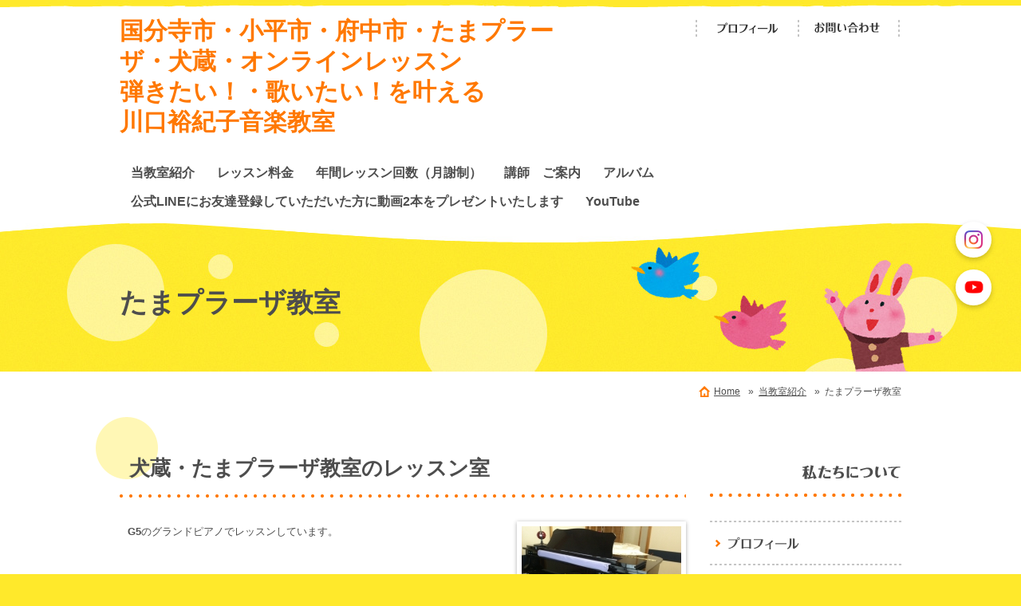

--- FILE ---
content_type: text/html; charset=UTF-8
request_url: https://www.kawaguchiyukiko-musicschool.com/cont1/10.html
body_size: 5140
content:
<!DOCTYPE HTML>
<html lang="ja">
<head prefix="og: http://ogp.me/ns#">
<meta charset="utf-8">
<title>たまプラーザ教室 | 国分寺市・小平市・府中市・たまプラーザ・犬蔵・オンラインレッスン　 弾きたい！・歌いたい！を叶える 川口裕紀子音楽教室</title>
<meta name="Description" content=""/>

<meta property="og:type" content="article">
<meta property="og:title" content="たまプラーザ教室 | 国分寺市・小平市・府中市・たまプラーザ・犬蔵・オンラインレッスン　
弾きたい！・歌いたい！を叶える
川口裕紀子音楽教室" />
<meta property="og:url" content="https://www.kawaguchiyukiko-musicschool.com/cont1/10.html" />
<meta name="twitter:card" content="summary" />
<meta name="twitter:title" content="たまプラーザ教室 | 国分寺市・小平市・府中市・たまプラーザ・犬蔵・オンラインレッスン　
弾きたい！・歌いたい！を叶える
川口裕紀子音楽教室" />

<script type="text/javascript" src="https://assets.toriaez.jp/templates/js/jquery.1.11.0.min.js"></script>

<script type="text/javascript" src="https://assets.toriaez.jp/templates/js/jquery.easing.1.3.js"></script>
<script type="text/javascript" src="https://assets.toriaez.jp/templates/js/jquery_hash_link.js"></script>

<script type="text/javascript" language="JavaScript" src="https://assets.toriaez.jp/templates/js/smartRollover.js"></script>
<script type="text/javascript" language="JavaScript" src="https://assets.toriaez.jp/templates/js/heightLine.js"></script>


<!--[if lt IE 9]>
<script src="https://assets.toriaez.jp/templates/js/svn/html5.js"></script>
<![endif]-->
<!--[if lt IE 9]>
<script src="https://assets.toriaez.jp/templates/js/svn/IE9.js"></script>
<![endif]-->
<!--[if lt IE 7]>
<script src="https://assets.toriaez.jp/templates/js/svn/ie7-squish.js"></script>
<![endif]-->

<!--[if IE 6]>
<script type="text/javascript" src="https://assets.toriaez.jp/templates/js/DD_belatedPNG_0.0.8a.js"></script>
<script type="text/javascript">
 DD_belatedPNG.fix('.png,img');
</script>
<![endif]-->

<script type="text/javascript" src="https://assets.toriaez.jp/templates/js/blogtool/js/setHeaders.js"></script>
<script type="text/javascript">
<!--
$(function(){
 $('#rss').load('/blogtool/rss');
});
//-->
</script>
<script src="https://assets.toriaez.jp/templates/js/Magnific-Popup-master/jquery.magnific-popup.min.js"></script>
<link href="https://assets.toriaez.jp/templates/js/Magnific-Popup-master/magnific-popup.css" rel="stylesheet">
<script>
jQuery(function(){
    jQuery('.article_figure div').magnificPopup({
       delegate: 'a',
       type: 'image',
       gallery: {
            enabled:true
        }
    });
});
</script>

<!-- stylesheet -->
<link href="https://assets.toriaez.jp/thp2/pc/css/119/common.css?var=1" rel="stylesheet" media="all" /><!-- stylesheet end -->

<!--pulldownNavi-->
<script type='text/javascript' src='https://assets.toriaez.jp/templates/js/pulldownNavi/jquery.droppy.js'></script>
<script type='text/javascript' src='https://assets.toriaez.jp/templates/js/pulldownNavi/droppy.js'></script>
<!--//pulldownNavi-->




<script>
const _acc_user_id = 14327;
const _acc_post_domain = 'user.toriaez-hp.jp';
</script>
<script type="text/javascript" src="https://front-static.toriaez-hp.jp/front-static/js/api/analytics_api.js"></script><script type="application/ld+json">{"@context":"https://schema.org","@graph":[{"@type":"Organization","url":"https://www.kawaguchiyukiko-musicschool.com","name":"国分寺市・小平市・府中市・たまプラーザ・犬蔵・オンラインレッスン　\r\n弾きたい！・歌いたい！を叶える\r\n川口裕紀子音楽教室"},{"@type":"WebPage","url":"https://www.kawaguchiyukiko-musicschool.com/cont1/10.html","name":"たまプラーザ教室 | 国分寺市・小平市・府中市・たまプラーザ・犬蔵・オンラインレッスン　\r\n弾きたい！・歌いたい！を叶える\r\n川口裕紀子音楽教室"},{"@type":"BreadcrumbList","itemListElement":[{"@type":"ListItem","position":1,"name":"国分寺市・小平市・府中市・たまプラーザ・犬蔵・オンラインレッスン　\r\n弾きたい！・歌いたい！を叶える\r\n川口裕紀子音楽教室","item":"https://www.kawaguchiyukiko-musicschool.com"},{"@type":"ListItem","position":2,"name":"当教室紹介","item":"https://www.kawaguchiyukiko-musicschool.com/cont1/main.html"},{"@type":"ListItem","position":3,"name":"たまプラーザ教室","item":"https://www.kawaguchiyukiko-musicschool.com/cont1/10.html"}]}]}</script></head>
<body id="nottop" class="tpl-eid page-177784">

<div id="container">

<!--=========================header=========================-->
<div id="header" class="clearfix">
<div id="site_title">
     <h1 class="png"><a href="../">国分寺市・小平市・府中市・たまプラーザ・犬蔵・オンラインレッスン　<br />
弾きたい！・歌いたい！を叶える<br />
川口裕紀子音楽教室</a></h1>
</div>

<div id="head_nav">
<ul>
<li class="head_nav03"><a href="../form.html">お問い合わせ</a></li>
<li class="head_nav01"><a href="../profile.html">プロフィール</a></li>
</ul>
</div>
</div>
<!--========================//header========================-->

<!--=========================global_nav==========================-->
<div id="global_nav">
<ul id="nav">
<li class="nav-top"><a href="../cont1/main.html">当教室紹介</a>
<ul><li><a href="../cont1/9.html">国分寺教室</a></li>
<li><a href="../cont1/10.html">たまプラーザ教室</a></li>
</ul></li>
<li class="nav-top"><a href="../cont5/main.html">レッスン料金</a>
<ul><li><a href="../cont5/11.html">ピアノレッスン</a></li>
<li><a href="../cont5/12.html">声楽レッスン</a></li>
<li><a href="../cont5/20.html">ピアノdeクボタメソッド</a></li>
<li><a href="../cont5/22.html">オンラインレッスン</a></li>
</ul></li>
<li class="nav-top"><a href="../cont6/main.html">年間レッスン回数（月謝制）</a>
<ul><li><a href="../cont6/27.html">単発　レッスン</a></li>
</ul></li>
<li class="nav-top"><a href="../cont7/main.html">講師　ご案内</a>
</li>
<li class="nav-top"><a href="../cont8/main.html">アルバム</a>
</li>
<li class="nav-top"><a href="https://lin.ee/7pOEywT" target="_blank">公式LINEにお友達登録していただいた方に動画2本をプレゼントいたします</a>
<li class="nav-top"><a href="https://www.youtube.com/user/ciaosopranoyukiko">YouTube</a>

</ul>
</div><!--=========================//global_nav==========================-->


<!--=========================#page_title=========================-->
<div id="page_title"><div class="page_titleIn">
<h2>たまプラーザ教室</h2>
</div></div>
<!--=========================//#page_title=========================-->

<!--=========================content==========================-->
<div id="content" class="clearfix">

<div id="pnkz" class="clearfix">
<ul>
<li><a href="../">Home</a></li>
<li>&nbsp;&nbsp;&raquo;&nbsp;&nbsp;<a href="../cont1/main.html">当教室紹介</a></li>
<li>&nbsp;&nbsp;&raquo;&nbsp;&nbsp;たまプラーザ教室</li>
</ul>
</div>
<!--//pnkz-->


<!--==========main==========-->
<div id="main">


<div class="article_box" id="ppid">
<div class="article_title">
<h2>犬蔵・たまプラーザ教室のレッスン室</h2>
</div>

<div class="entry">
<span style="font-size: small;"><strong>G5</strong>のグランドピアノでレッスンしています。</span>
</div>

<div class="article_figure">
<div><img src="https://static.toriaez.jp/uploads/images/q0243/3544-20130127185127-1.jpg" alt="" /></div>

</div>
<div class="clear"></div>
</div><!-- /.article_box -->




<div id="inquiry">
<a href="../form.html"><img src="https://assets.toriaez.jp/thp2/pc/images/119/btn-inquiry_001.gif" alt="お問い合わせ" width="299" height="68"></a>
</div><!-- /#inquiry -->


</div>
<!--==========//main==========-->


<!--==========sidebar==========-->
<div id="sidebar">

<div id="about" class="sideBox">
<h2><img src="https://assets.toriaez.jp/thp2/pc/images/119/ttl-about_001.gif" width="240" height="40" alt="プロフィール" ></h2>
<ul>
<li class="sideAbout01"><a href="../profile.html">プロフィール</a></li>
<li class="sideAbout03"><a href="../form.html">お問い合わせ</a></li>
</ul>
</div><!-- /#about -->

<div id="blog" class="sideBox">
<h2><img src="https://assets.toriaez.jp/thp2/pc/images/119/ttl-blog_001.gif" width="240" height="40" alt="ブログ更新情報" ></h2>
<dl id="rss">
</dl>
<div id="blog_link"><a href="http://s.ameblo.jp/ciaociaoyukiko/" target="_blank"><img src="https://assets.toriaez.jp/thp2/pc/images/119/btn-blog_001.gif" alt="ブログを見る" width="140" height="39" ></a></div>
</div><!-- /#blog -->

<script>jQuery(function(){jQuery('#qrCodeNone canvas').attr('id', 'qrcodeCanvas');jQuery('#qrCode-img').css({"background-color":"#fff","padding":"15px"});});</script>
<div id="qrcode" class="sideBox">
<h2><img src="https://assets.toriaez.jp/thp2/pc/images/119/ttl-qrcode_001.gif" width="240" height="40" alt="携帯サイト用QRコード" ></h2>
<div class="qrcodeIn">
<span id="qrCodeNone" style="display:none"></span><img id="qrCode-img" src="[data-uri]" width="55" height="55" alt="QRコード" />
<p>携帯のバーコードリーダーでQRコードを読み取ることで、携帯版ホームページへアクセスできます。</p>
</div>
</div><!-- /#qrcode -->

<div id="side-area"><p><strong><span style="font-size: large;"><br /></span><span style="font-size: large;"><span style="color: #ff0000; font-size: x-large;">たまプラーザ教室</span></span><span style="font-size: large;"><br /></span></strong><span style="font-size: large;"><span style="font-size: x-small;"><span style="font-size: small;">火曜日・水曜日クラス　若干名、生徒募集しております。</span><br /></span></span><span style="font-size: large;"><span style="font-size: x-small;"><span style="font-size: small;"><strong><span style="font-size: medium;">出張レッスン、好評中！！<br /> </span></strong><br />講師がご自宅に行き、レッスンいたします。<br />ご兄弟に小さなお子様がいてレッスンに行けない！往復の時間がない！<br />そんな方にぜひ、出張レッスンおすすめです。<br />お問い合わせください。  <br /><br />  土曜日クラス<br />現在、人気のためキャンセル待ちさせております。空きがでましたら、ご報告いたします。     </span></span></span><strong><span style="font-size: large;"><span style="font-size: x-small;"><br /></span><br /><span style="font-size: x-large;"><span style="color: #ff0000;">国分寺・小平教室</span><br /></span></span></strong><span style="font-size: small;"><span>火曜日・木曜日クラス　若干名募集してります。</span><br /></span><span><span style="font-size: small;"><br />水曜日クラス<br /><span style="font-size: x-small;">現在、人気のためキャンセル待ちさせております。空きがでましたら、ご報告いたします。     </span><br /><br /></span><br /><strong>  <br /></strong></span></p></div>

</div>
<!--==========//sidebar==========-->




</div>
<!--=========================//content==========================-->





<!--=========================footer==========================-->
<div id="footer"><div class="footerIn"><div class="footerIn2">
<div id="pagetop">
<a href="#container">トップへ戻る</a>
</div><!-- /#pagetop -->
<address>copyright &copy; 国分寺市・小平市・府中市・たまプラーザ・犬蔵・オンラインレッスン　 弾きたい！・歌いたい！を叶える 川口裕紀子音楽教室 some rights reserved.</address>

</div></div></div>
<!--=========================//footer==========================-->

</div><!-- /#container -->


<link href="https://assets.toriaez.jp/thp2/pc/css/common/module.css" rel="stylesheet" media="all" />
<!--=========================snsボタン=========================-->
<div id="sns">
<ul>
<li class="ig"><a href="https://www.instagram.com/kawaguchiyukiko_musicschool" target="_blank"><img src="//toriaez-library.s3-ap-northeast-1.amazonaws.com/templates/images/common/icon/ico-ig_001.png" alt="Instagram"></a></li><li class="yt"><a href="https://www.youtube.com/user/ciaosopranoyukiko" target="_blank"><img src="//toriaez-library.s3-ap-northeast-1.amazonaws.com/templates/images/common/icon/ico-yt_001.png" alt="YouTube"></a></li></ul>
</div>
<!--=========================//snsボタン=========================-->
</body>
</html>


--- FILE ---
content_type: text/html; charset=UTF-8
request_url: https://www.kawaguchiyukiko-musicschool.com/blogtool/rss
body_size: 1035
content:
<dt>23/04/10</dt><dd><a href=https://ameblo.jp/ciaociaoyukiko/entry-12797823642.html target='_blank'>【2023 オンライン教室サミットSpring】</a></dd><dt>23/02/01</dt><dd><a href=https://ameblo.jp/ciaociaoyukiko/entry-12787207909.html target='_blank'>【他教室からのSOS】フォローしてください川口裕紀子音楽教室たまプラーザ教室@ka...</a></dd><dt>22/11/19</dt><dd><a href=https://ameblo.jp/ciaociaoyukiko/entry-12775255689.html target='_blank'>大型オンラインイベント 登壇決定‼️</a></dd><dt>22/11/08</dt><dd><a href=https://ameblo.jp/ciaociaoyukiko/entry-12773531866.html target='_blank'>【女性コーラス】フォローしてください川口裕紀子音楽教室たまプラーザ教室@kawag...</a></dd><dt>22/10/13</dt><dd><a href=https://ameblo.jp/ciaociaoyukiko/entry-12769239286.html target='_blank'>【ハロウィンイベント】フォローしてください川口裕紀子音楽教室たまプラーザ教室@ka...</a></dd>